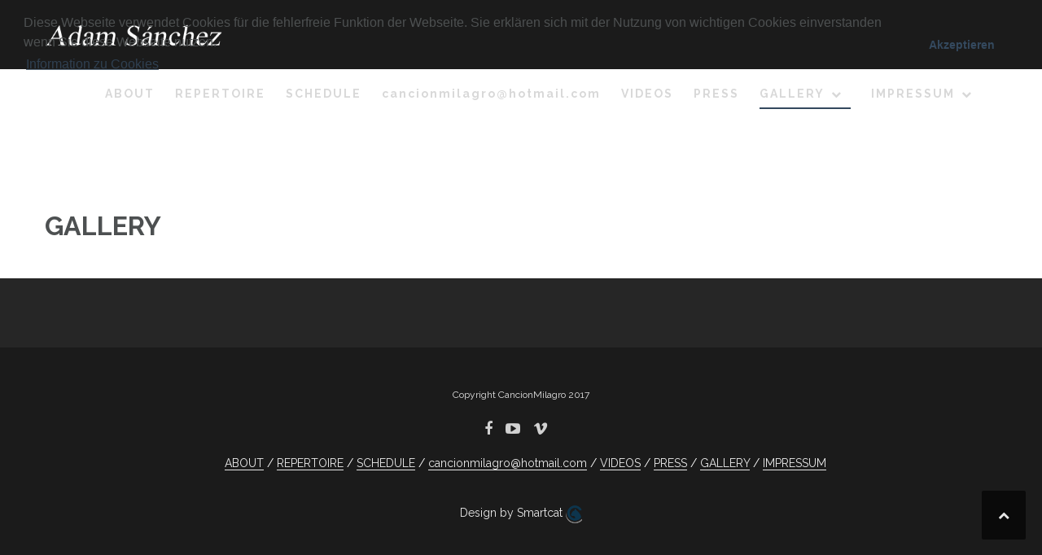

--- FILE ---
content_type: text/html; charset=UTF-8
request_url: http://adamsanchez.de/photo-gallery
body_size: 10545
content:
<!DOCTYPE html>
<html lang="de">
    <head>
        <meta charset="UTF-8">
        <meta name="viewport" content="width=device-width, initial-scale=1">
        <link rel="profile" href="http://gmpg.org/xfn/11">
        <link rel="pingback" href="http://adamsanchez.de/xmlrpc.php">

        <title>GALLERY</title>
          <script>
            (function(d){
              var js, id = 'powr-js', ref = d.getElementsByTagName('script')[0];
              if (d.getElementById(id)) {return;}
              js = d.createElement('script'); js.id = id; js.async = true;
              js.src = '//www.powr.io/powr.js';
              js.setAttribute('powr-token','KgCfJMFGrH1487325799');
              js.setAttribute('external-type','wordpress');
              ref.parentNode.insertBefore(js, ref);
            }(document));
          </script>
          <link rel='dns-prefetch' href='//s0.wp.com' />
<link rel='dns-prefetch' href='//secure.gravatar.com' />
<link rel='dns-prefetch' href='//fonts.googleapis.com' />
<link rel='dns-prefetch' href='//maxcdn.bootstrapcdn.com' />
<link rel='dns-prefetch' href='//netdna.bootstrapcdn.com' />
<link rel='dns-prefetch' href='//s.w.org' />
<link rel="alternate" type="application/rss+xml" title=" &raquo; Feed" href="http://adamsanchez.de/feed" />
<link rel="alternate" type="application/rss+xml" title=" &raquo; Kommentar-Feed" href="http://adamsanchez.de/comments/feed" />
		<script type="text/javascript">
			window._wpemojiSettings = {"baseUrl":"https:\/\/s.w.org\/images\/core\/emoji\/11\/72x72\/","ext":".png","svgUrl":"https:\/\/s.w.org\/images\/core\/emoji\/11\/svg\/","svgExt":".svg","source":{"concatemoji":"http:\/\/adamsanchez.de\/wp-includes\/js\/wp-emoji-release.min.js?ver=4.9.28"}};
			!function(e,a,t){var n,r,o,i=a.createElement("canvas"),p=i.getContext&&i.getContext("2d");function s(e,t){var a=String.fromCharCode;p.clearRect(0,0,i.width,i.height),p.fillText(a.apply(this,e),0,0);e=i.toDataURL();return p.clearRect(0,0,i.width,i.height),p.fillText(a.apply(this,t),0,0),e===i.toDataURL()}function c(e){var t=a.createElement("script");t.src=e,t.defer=t.type="text/javascript",a.getElementsByTagName("head")[0].appendChild(t)}for(o=Array("flag","emoji"),t.supports={everything:!0,everythingExceptFlag:!0},r=0;r<o.length;r++)t.supports[o[r]]=function(e){if(!p||!p.fillText)return!1;switch(p.textBaseline="top",p.font="600 32px Arial",e){case"flag":return s([55356,56826,55356,56819],[55356,56826,8203,55356,56819])?!1:!s([55356,57332,56128,56423,56128,56418,56128,56421,56128,56430,56128,56423,56128,56447],[55356,57332,8203,56128,56423,8203,56128,56418,8203,56128,56421,8203,56128,56430,8203,56128,56423,8203,56128,56447]);case"emoji":return!s([55358,56760,9792,65039],[55358,56760,8203,9792,65039])}return!1}(o[r]),t.supports.everything=t.supports.everything&&t.supports[o[r]],"flag"!==o[r]&&(t.supports.everythingExceptFlag=t.supports.everythingExceptFlag&&t.supports[o[r]]);t.supports.everythingExceptFlag=t.supports.everythingExceptFlag&&!t.supports.flag,t.DOMReady=!1,t.readyCallback=function(){t.DOMReady=!0},t.supports.everything||(n=function(){t.readyCallback()},a.addEventListener?(a.addEventListener("DOMContentLoaded",n,!1),e.addEventListener("load",n,!1)):(e.attachEvent("onload",n),a.attachEvent("onreadystatechange",function(){"complete"===a.readyState&&t.readyCallback()})),(n=t.source||{}).concatemoji?c(n.concatemoji):n.wpemoji&&n.twemoji&&(c(n.twemoji),c(n.wpemoji)))}(window,document,window._wpemojiSettings);
		</script>
		<style type="text/css">
img.wp-smiley,
img.emoji {
	display: inline !important;
	border: none !important;
	box-shadow: none !important;
	height: 1em !important;
	width: 1em !important;
	margin: 0 .07em !important;
	vertical-align: -0.1em !important;
	background: none !important;
	padding: 0 !important;
}
</style>
<link rel='stylesheet' id='caropro-fontawesome-css-css'  href='http://adamsanchez.de/wp-content/plugins/carousel/assets/css/font-awesome.min.css?ver=4.9.28' type='text/css' media='all' />
<link rel='stylesheet' id='caropro-owl-min-css-css'  href='http://adamsanchez.de/wp-content/plugins/carousel/assets/css/owl.carousel.min.css?ver=4.9.28' type='text/css' media='all' />
<link rel='stylesheet' id='caropro-owl-theme-css-css'  href='http://adamsanchez.de/wp-content/plugins/carousel/assets/css/owl.theme.default.css?ver=4.9.28' type='text/css' media='all' />
<link rel='stylesheet' id='caropro-animate-css-css'  href='http://adamsanchez.de/wp-content/plugins/carousel/assets/css/animate.css?ver=4.9.28' type='text/css' media='all' />
<link rel='stylesheet' id='caropro-style-css-css'  href='http://adamsanchez.de/wp-content/plugins/carousel/assets/css/style.css?ver=4.9.28' type='text/css' media='all' />
<link rel='stylesheet' id='jquery.bxslider-css'  href='//adamsanchez.de/wp-content/plugins/testimonials-widget/includes/libraries/bxslider-4/dist/jquery.bxslider.css?ver=4.9.28' type='text/css' media='all' />
<link rel='stylesheet' id='Axl_Testimonials_Widget-css'  href='//adamsanchez.de/wp-content/plugins/testimonials-widget/assets/css/testimonials-widget.css?ver=4.9.28' type='text/css' media='all' />
<link rel='stylesheet' id='example-google-fonts1-css'  href='https://fonts.googleapis.com/css?family=Open+Sans%3A300italic%2C400italic%2C700italic%2C400%2C700%2C300&#038;ver=4.9.28' type='text/css' media='all' />
<link rel='stylesheet' id='example-google-fonts2-css'  href='https://fonts.googleapis.com/css?family=Tangerine&#038;ver=4.9.28' type='text/css' media='all' />
<link rel='stylesheet' id='contact-form-7-css'  href='http://adamsanchez.de/wp-content/plugins/contact-form-7/includes/css/styles.css?ver=5.0.3' type='text/css' media='all' />
<link rel='stylesheet' id='cff-css'  href='http://adamsanchez.de/wp-content/plugins/custom-facebook-feed/css/cff-style.css?ver=2.7' type='text/css' media='all' />
<link rel='stylesheet' id='sb-font-awesome-css'  href='https://maxcdn.bootstrapcdn.com/font-awesome/4.7.0/css/font-awesome.min.css?ver=4.9.28' type='text/css' media='all' />
<link rel='stylesheet' id='finalTilesGallery_stylesheet-css'  href='http://adamsanchez.de/wp-content/plugins/final-tiles-grid-gallery-lite/scripts/ftg.css?ver=3.3.43' type='text/css' media='all' />
<link rel='stylesheet' id='fontawesome_stylesheet-css'  href='//netdna.bootstrapcdn.com/font-awesome/4.1.0/css/font-awesome.css?ver=4.9.28' type='text/css' media='all' />
<link rel='stylesheet' id='Total_Soft_Portfolio-css'  href='http://adamsanchez.de/wp-content/plugins/gallery-portfolio/CSS/Total-Soft-Portfolio-Widget.css?ver=4.9.28' type='text/css' media='all' />
<link rel='stylesheet' id='Total_Soft_Portfolio2-css'  href='http://adamsanchez.de/wp-content/plugins/gallery-portfolio/CSS/Filt_popup.min.css?ver=4.9.28' type='text/css' media='all' />
<link rel='stylesheet' id='fontawesome-css-css'  href='http://adamsanchez.de/wp-content/plugins/gallery-portfolio/CSS/totalsoft.css?ver=4.9.28' type='text/css' media='all' />
<link rel='stylesheet' id='mystyle-5-css'  href='http://adamsanchez.de/wp-content/plugins/gallery-pro/css/display_frant_css.css?ver=4.9.28' type='text/css' media='all' />
<link rel='stylesheet' id='mystyle-6-css'  href='http://adamsanchez.de/wp-content/plugins/gallery-pro/css/bootstrap.css?ver=4.9.28' type='text/css' media='all' />
<link rel='stylesheet' id='mystyle-8-css'  href='http://adamsanchez.de/wp-content/plugins/gallery-pro/js/grid-folio/jquery.wm-gridfolio-1.0.min.css?ver=4.9.28' type='text/css' media='all' />
<link rel='stylesheet' id='wl-lksg-swipe-css-css'  href='http://adamsanchez.de/wp-content/plugins/gallery-pro/lightbox/swipebox/css/swipebox.css?ver=4.9.28' type='text/css' media='all' />
<link rel='stylesheet' id='modal-portfolio-css'  href='http://adamsanchez.de/wp-content/plugins/modal-portfolio/css/portfolio.css?ver=4.9.28' type='text/css' media='all' />
<link rel='stylesheet' id='font-awesome-css'  href='//maxcdn.bootstrapcdn.com/font-awesome/4.6.3/css/font-awesome.min.css?ver=4.6.3' type='text/css' media='all' />
<link rel='stylesheet' id='myscw_social_css-css'  href='http://adamsanchez.de/wp-content/plugins/my-social-widget/css/my-social.css?ver=4.9.28' type='text/css' media='all' />
<link rel='stylesheet' id='quotes-llama-css-style-css'  href='http://adamsanchez.de/wp-content/plugins/quotes-llama/css/quotes-llama.css?ver=4.9.28' type='text/css' media='all' />
<link rel='stylesheet' id='dashicons-css'  href='http://adamsanchez.de/wp-includes/css/dashicons.min.css?ver=4.9.28' type='text/css' media='all' />
<link rel='stylesheet' id='dashicons-style-css'  href='http://adamsanchez.de/wp-content/themes/Athena-Pro-1.0.6/style.css?ver=1.0' type='text/css' media='all' />
<link rel='stylesheet' id='wphimgs_slidercss-css'  href='http://adamsanchez.de/wp-content/plugins/sp-header-image-slider/css/jquery.bxslider.css?ver=1.3' type='text/css' media='all' />
<link rel='stylesheet' id='athena-style-css'  href='http://adamsanchez.de/wp-content/themes/Athena-Pro-1.0.6/style.css?ver=4.9.28' type='text/css' media='all' />
<link rel='stylesheet' id='athena-font-general-css'  href='//fonts.googleapis.com/css?family=Raleway%3A400%2C300%2C500%2C700&#038;ver=20130115' type='text/css' media='all' />
<link rel='stylesheet' id='athena-theme-general-css'  href='//fonts.googleapis.com/css?family=Raleway%3A400%2C300%2C500%2C700&#038;ver=20130115' type='text/css' media='all' />
<link rel='stylesheet' id='athena-bootstrap-css'  href='http://adamsanchez.de/wp-content/themes/Athena-Pro-1.0.6/inc/css/bootstrap.css?ver=1.0.6' type='text/css' media='all' />
<link rel='stylesheet' id='athena-bootstrap-theme-css'  href='http://adamsanchez.de/wp-content/themes/Athena-Pro-1.0.6/inc/css/bootstrap-theme.min.css?ver=1.0.6' type='text/css' media='all' />
<link rel='stylesheet' id='athena-fontawesome-css'  href='http://adamsanchez.de/wp-content/themes/Athena-Pro-1.0.6/inc/css/font-awesome.css?ver=1.0.6' type='text/css' media='all' />
<link rel='stylesheet' id='athena-main-style-css'  href='http://adamsanchez.de/wp-content/themes/Athena-Pro-1.0.6/inc/css/style.css?ver=1.0.6' type='text/css' media='all' />
<link rel='stylesheet' id='athena-camera-style-css'  href='http://adamsanchez.de/wp-content/themes/Athena-Pro-1.0.6/inc/css/camera.css?ver=1.0.6' type='text/css' media='all' />
<link rel='stylesheet' id='athena-animations-css'  href='http://adamsanchez.de/wp-content/themes/Athena-Pro-1.0.6/inc/css/animate.css?ver=1.0.6' type='text/css' media='all' />
<link rel='stylesheet' id='athena-carousel-css'  href='http://adamsanchez.de/wp-content/themes/Athena-Pro-1.0.6/inc/css/owl.carousel.css?ver=1.0.6' type='text/css' media='all' />
<link rel='stylesheet' id='athena-slicknav-css'  href='http://adamsanchez.de/wp-content/themes/Athena-Pro-1.0.6/inc/css/slicknav.min.css?ver=1.0.6' type='text/css' media='all' />
<link rel='stylesheet' id='athena-unite-css'  href='http://adamsanchez.de/wp-content/themes/Athena-Pro-1.0.6/inc/css/unite-gallery.css?ver=1.0.6' type='text/css' media='all' />
<link rel='stylesheet' id='athena-template-css'  href='http://adamsanchez.de/wp-content/themes/Athena-Pro-1.0.6/inc/css/temps/darkblue.css?ver=1.0.6' type='text/css' media='all' />
<link rel='stylesheet' id='__EPYT__style-css'  href='http://adamsanchez.de/wp-content/plugins/youtube-embed-plus/styles/ytprefs.min.css?ver=12.0' type='text/css' media='all' />
<style id='__EPYT__style-inline-css' type='text/css'>

                .epyt-gallery-thumb {
                        width: 33.333%;
                }
                
</style>
<link rel='stylesheet' id='otw-shortcode-css'  href='http://adamsanchez.de/wp-content/plugins/quotes-shortcode-and-widget/include/otw_components/otw_shortcode/css/otw_shortcode.css?ver=4.9.28' type='text/css' media='all' />
<link rel='stylesheet' id='jetpack_css-css'  href='http://adamsanchez.de/wp-content/plugins/jetpack/css/jetpack.css?ver=7.1.5' type='text/css' media='all' />
<script type='text/javascript' src='http://adamsanchez.de/wp-includes/js/jquery/jquery.js?ver=1.12.4'></script>
<script type='text/javascript' src='http://adamsanchez.de/wp-includes/js/jquery/jquery-migrate.min.js?ver=1.4.1'></script>
<script type='text/javascript' src='http://adamsanchez.de/wp-content/plugins/carousel/assets/js/owl.carousel.js?ver=4.9.28'></script>
<script type='text/javascript' src='http://adamsanchez.de/wp-content/plugins/carousel/assets/js/jquery.mousewheel.min.js?ver=4.9.28'></script>
<script type='text/javascript' src='http://adamsanchez.de/wp-content/plugins/carousel/assets/js/jscolor.js?ver=4.9.28'></script>
<script type='text/javascript' src='http://adamsanchez.de/wp-includes/js/jquery/ui/core.min.js?ver=1.11.4'></script>
<script type='text/javascript'>
/* <![CDATA[ */
var object = {"ajaxurl":"http:\/\/adamsanchez.de\/wp-admin\/admin-ajax.php"};
/* ]]> */
</script>
<script type='text/javascript' src='http://adamsanchez.de/wp-content/plugins/gallery-portfolio/JS/Total-Soft-Portfolio-Widget.js?ver=4.9.28'></script>
<script type='text/javascript' src='http://adamsanchez.de/wp-content/plugins/gallery-pro/js/grid-folio/jquery.wm-gridfolio-1.0.min.js?ver=4.9.28'></script>
<script type='text/javascript' src='http://adamsanchez.de/wp-content/plugins/gallery-pro/lightbox/swipebox/js/jquery.swipebox.js?ver=4.9.28'></script>
<script type='text/javascript' src='http://adamsanchez.de/wp-content/plugins/sp-header-image-slider/js/jquery.bxslider.min.js?ver=1.3'></script>
<script type='text/javascript' src='http://adamsanchez.de/wp-includes/js/imagesloaded.min.js?ver=3.2.0'></script>
<script type='text/javascript' src='http://adamsanchez.de/wp-includes/js/masonry.min.js?ver=3.3.2'></script>
<script type='text/javascript' src='http://adamsanchez.de/wp-includes/js/jquery/jquery.masonry.min.js?ver=3.1.2b'></script>
<script type='text/javascript' src='http://adamsanchez.de/wp-content/themes/Athena-Pro-1.0.6/inc/js/script.js?ver=1.0.6'></script>
<script type='text/javascript'>
/* <![CDATA[ */
var _EPYT_ = {"ajaxurl":"http:\/\/adamsanchez.de\/wp-admin\/admin-ajax.php","security":"bab632262d","gallery_scrolloffset":"20","eppathtoscripts":"http:\/\/adamsanchez.de\/wp-content\/plugins\/youtube-embed-plus\/scripts\/","epresponsiveselector":"[\"iframe[src*='youtube.com']\",\"iframe[src*='youtube-nocookie.com']\",\"iframe[data-ep-src*='youtube.com']\",\"iframe[data-ep-src*='youtube-nocookie.com']\",\"iframe[data-ep-gallerysrc*='youtube.com']\"]","epdovol":"1","version":"12.0","evselector":"iframe.__youtube_prefs__[src], iframe[src*=\"youtube.com\/embed\/\"], iframe[src*=\"youtube-nocookie.com\/embed\/\"]","ajax_compat":"","ytapi_load":"light","stopMobileBuffer":"1","vi_active":"","vi_js_posttypes":[]};
/* ]]> */
</script>
<script type='text/javascript' src='http://adamsanchez.de/wp-content/plugins/youtube-embed-plus/scripts/ytprefs.min.js?ver=12.0'></script>
<link rel='https://api.w.org/' href='http://adamsanchez.de/wp-json/' />
<link rel="EditURI" type="application/rsd+xml" title="RSD" href="http://adamsanchez.de/xmlrpc.php?rsd" />
<link rel="wlwmanifest" type="application/wlwmanifest+xml" href="http://adamsanchez.de/wp-includes/wlwmanifest.xml" /> 
<meta name="generator" content="WordPress 4.9.28" />
<link rel="canonical" href="http://adamsanchez.de/photo-gallery" />
<link rel='shortlink' href='https://wp.me/P8x10P-ff' />
<link rel="alternate" type="application/json+oembed" href="http://adamsanchez.de/wp-json/oembed/1.0/embed?url=http%3A%2F%2Fadamsanchez.de%2Fphoto-gallery" />
<link rel="alternate" type="text/xml+oembed" href="http://adamsanchez.de/wp-json/oembed/1.0/embed?url=http%3A%2F%2Fadamsanchez.de%2Fphoto-gallery&#038;format=xml" />
<!-- <meta name="NextGEN" version="3.0.1" /> -->

<link rel='dns-prefetch' href='//v0.wordpress.com'/>
<link rel='dns-prefetch' href='//i0.wp.com'/>
<link rel='dns-prefetch' href='//i1.wp.com'/>
<link rel='dns-prefetch' href='//i2.wp.com'/>
<style type='text/css'>img#wpstats{display:none}</style>
    <script>
        
        jQuery(document).ready(function ($) {

            function get_height() {

                if ( jQuery( window ).width() < 601 ) {
                    
                                                    
                        return jQuery(window).height();
                        
                                            
                } else {
                    
                                                    
                        return jQuery(window).height();
                        
                                             
                }

            }

            if( jQuery('#athena-slider').html() ) {
                athena_slider();
            }
            
            // Jumbotron
            var height = get_height();
            $('.athena-parallax').height( height );


            function athena_slider() {

                var height = get_height();

                jQuery('#athena-slider').camera({
                    height: height + 'px',
                    loader: "none",
                    overlay: false,
                    fx: "simpleFade",
                    time: "6000",
                    pagination: false,
                    thumbnails: false,
                    transPeriod: 1000,
                    overlayer: false,
                    playPause: false,
                    hover: false,
                    navigation : true
                });
            }
            
            // Gallery
            if( $(".athena-gallery") ) {
                $(".athena-gallery").unitegallery({
                    tiles_col_width: 390,
                    theme_appearance_order: 'normal',
                });
                $('[data-parallax="scroll"]').parallax();
            }
            
        });

    </script>
    
    

        <script type="text/javascript">
    jQuery(document).ready( function($) {
        $('.athena-blog-content').imagesLoaded(function () {
            $('.athena-blog-content').masonry({
                itemSelector: '.athena-blog-post',
                gutter: 0,
                transitionDuration: 0,
            }).masonry('reloadItems');
        });
    });
    </script>
        <style type="text/css">


        body{
            font-size: 14px;
            font-family: Raleway, sans-serif;

        }
        h1,h2,h3,h4,h5,h6,.slide2-header,.slide1-header,.athena-title, .widget-title,.entry-title, .product_title{
            font-family: Raleway, sans-serif;
        }

        ul.athena-nav > li.menu-item a{
            font-size: 14px;
        }
        
        ul.athena-nav a{
            color: #d8d8d8        }
        
        .site-title{
            font-size: 28px;
        }
        
        #athena-jumbotron h2.header-text{
            color: #ffffff        }
        
        
                
        
    </style>
    
    
<!-- Jetpack Open Graph Tags -->
<meta property="og:type" content="article" />
<meta property="og:title" content="GALLERY" />
<meta property="og:url" content="http://adamsanchez.de/photo-gallery" />
<meta property="og:description" content="Besuche den Beitrag für mehr Info." />
<meta property="article:published_time" content="2018-02-15T09:10:01+00:00" />
<meta property="article:modified_time" content="2018-07-22T14:03:17+00:00" />
<meta property="og:image" content="https://i0.wp.com/adamsanchez.de/wp-content/uploads/2017/03/cropped-IKON-1.png?fit=512%2C512" />
<meta property="og:image:width" content="512" />
<meta property="og:image:height" content="512" />
<meta property="og:locale" content="de_DE" />
<meta name="twitter:text:title" content="GALLERY" />
<meta name="twitter:image" content="https://i0.wp.com/adamsanchez.de/wp-content/uploads/2017/03/cropped-IKON-1.png?fit=240%2C240" />
<meta name="twitter:card" content="summary" />
<meta name="twitter:description" content="Besuche den Beitrag für mehr Info." />

<!-- End Jetpack Open Graph Tags -->
<link rel="icon" href="https://i0.wp.com/adamsanchez.de/wp-content/uploads/2017/03/cropped-IKON-1.png?fit=32%2C32" sizes="32x32" />
<link rel="icon" href="https://i0.wp.com/adamsanchez.de/wp-content/uploads/2017/03/cropped-IKON-1.png?fit=192%2C192" sizes="192x192" />
<link rel="apple-touch-icon-precomposed" href="https://i0.wp.com/adamsanchez.de/wp-content/uploads/2017/03/cropped-IKON-1.png?fit=180%2C180" />
<meta name="msapplication-TileImage" content="https://i0.wp.com/adamsanchez.de/wp-content/uploads/2017/03/cropped-IKON-1.png?fit=270%2C270" />
    <link rel='stylesheet' id='glg-photobox-style-css'  href='http://adamsanchez.de/wp-content/plugins/gallery-lightbox-slider/css/photobox/photobox.css?ver=1.0.0.29' type='text/css' media='' />
<link rel='stylesheet' id='cookieconsent.min-css'  href='http://adamsanchez.de/wp-content/plugins/dsgvo-de/css/cookieconsent.min.css?ver=4.9.28' type='text/css' media='all' />
</head>

    <body class="page-template-default page page-id-945">
        
        <div id="athena-search" class="noshow">
            
            
            <span class="fa fa-close"></span>
            
            <div class="row animated slideInDown">
                
                <span class="fa fa-search"></span>
                
                <form role="search" method="get" class="search-form" action="http://adamsanchez.de/">
				<label>
					<span class="screen-reader-text">Suche nach:</span>
					<input type="search" class="search-field" placeholder="Suchen …" value="" name="s" />
				</label>
				<input type="submit" class="search-submit" value="Suchen" />
			</form>            
            </div>
            
        </div>
        
        <div id="athena-contact" class="noshow">
            
            <span class="fa fa-close"></span>
            
            <div class="row animated slideInDown">
                
                
    <form action="http://adamsanchez.de/wp-admin/admin-ajax.php" id="athena-contact-form">

        <div class="group">
            <label>From</label>
            <input type="text" name="name" class="control name"/>
        </div>

        <div class="group">
            <label>Email Address</label>
            <input type="text" name="email" class="control email"/>
        </div>

        <div class="group">
            <label>Message</label>
            <textarea name="message" class="control message"></textarea>
        </div>

        <input type="submit" class="athena-button" value="Submit"/>

        <div class="mail-sent"><span class="fa fa-check-circle"></span> Email sent!</div>
        <div class="mail-not-sent"><span class="fa fa-exclamation-circle"></span> There has been an error, please check the information you entered and try again.</div>

    </form>


       
                
            </div>
            
        </div>
        
        <div id="page" class="hfeed site">

            <a class="skip-link screen-reader-text" href="#content">Skip to content</a>

            <header id="masthead" class="site-header" role="banner">

                <div id="athena-header" class="">

                    <div class="header-inner">

                        <div class="row">

                            <div class="athena-branding">

                                <div class="site-branding">
                                    
                                    <div id="athena-logo" class="show">
                                        <a href="http://adamsanchez.de/" rel="home">
                                            <img src="http://adamsanchez.de/wp-content/uploads/2017/06/kursiv_Logo-Homepage_final.png" title="" />
                                        </a>
                                    </div>
                                        <h1 class="site-title hidden">
                                            <a href="http://adamsanchez.de/" rel="home"></a>
                                        </h1>

                                        <p class="site-description hidden">
                                                                                    </p>
                                        
                                                                        
                                </div><!-- .site-branding -->

                            </div>

                            <div class="athena-header-menu">

                                                                
                                
                                <nav id="site-navigation" class="main-navigation" role="navigation">
                                    
                                    <div class="menu-menu-container"><ul id="primary-menu" class="athena-nav"><li id="menu-item-39" class="menu-item menu-item-type-post_type menu-item-object-page menu-item-39"><a href="http://adamsanchez.de/sample-page">ABOUT</a></li>
<li id="menu-item-686" class="menu-item menu-item-type-post_type menu-item-object-page menu-item-686"><a href="http://adamsanchez.de/repertoire">REPERTOIRE</a></li>
<li id="menu-item-735" class="menu-item menu-item-type-post_type menu-item-object-page menu-item-735"><a href="http://adamsanchez.de/schedule">SCHEDULE</a></li>
<li id="menu-item-34" class="menu-item menu-item-type-post_type menu-item-object-page menu-item-34"><a href="http://adamsanchez.de/contact">cancionmilagro@hotmail.com</a></li>
<li id="menu-item-855" class="menu-item menu-item-type-post_type menu-item-object-page menu-item-855"><a href="http://adamsanchez.de/videos">VIDEOS</a></li>
<li id="menu-item-920" class="menu-item menu-item-type-post_type menu-item-object-page menu-item-920"><a href="http://adamsanchez.de/pressespiegel">PRESS</a></li>
<li id="menu-item-947" class="menu-item menu-item-type-post_type menu-item-object-page current-menu-item page_item page-item-945 current_page_item menu-item-has-children menu-item-947"><a href="http://adamsanchez.de/photo-gallery">GALLERY</a>
<ul class="sub-menu">
	<li id="menu-item-1032" class="menu-item menu-item-type-post_type menu-item-object-page menu-item-1032"><a href="http://adamsanchez.de/opera">OPERA</a></li>
	<li id="menu-item-1035" class="menu-item menu-item-type-post_type menu-item-object-page menu-item-1035"><a href="http://adamsanchez.de/concerts">CONCERTS</a></li>
</ul>
</li>
<li id="menu-item-1025" class="menu-item menu-item-type-post_type menu-item-object-page menu-item-has-children menu-item-1025"><a href="http://adamsanchez.de/impressum">IMPRESSUM</a>
<ul class="sub-menu">
	<li id="menu-item-1027" class="menu-item menu-item-type-post_type menu-item-object-page menu-item-1027"><a target="_blank" href="http://adamsanchez.de/datenschutzverordnung-dsgvo">Datenschutzverordnung (DSGVO)</a></li>
</ul>
</li>
</ul></div>

                                </nav><!-- #site-navigation -->

                                
                            </div>

                        </div>
                    </div>
                </div>

            </header><!-- #masthead -->

            <div id="content" class="site-content">

<div id="primary" class="content-area">
    <main id="main" class="site-main athena-page" role="main">

        
            
            <div class="row">

                <div class="col-sm-12">

                    <article id="post-945" class="post-945 page type-page status-publish hentry">



                        <div class="entry-content">

                            
                                <header class="entry-header">
                                    <h1 class="entry-title">GALLERY</h1>                                </header><!-- .entry-header -->

                            

                            

                                                    </div><!-- .entry-content -->

                        <footer class="entry-footer">
                                                    </footer><!-- .entry-footer -->



                    </article><!-- #post-## -->
                    
                                        
                </div>


            </div>

            

        
    </main><!-- #main -->




</div><!-- #primary -->



</div><!-- #content -->

<footer id="colophon" class="site-footer" role="contentinfo">
    
    
    <div class="athena-footer" class="parallax-window" data-parallax="scroll" data-image-src="">
        <div>

            <div class="row">
                            </div>

            <div class="row">
                            </div>



        </div>


    </div>

    <div class="clear"></div>

    <div class="site-info">

        <div class="row">

            <div class="athena-copyright">
                Copyright CancionMilagro 2017            </div>

            <div id="authica-social">

                                <a href="https://www.facebook.com/AdamSanchezM/" target="_BLANK" class="athena-facebook">
                    <span class="fa fa-facebook"></span>
                </a>
                

                
                
                

                
                                
                                
                                <a href="https://www.youtube.com/watch?v=CIG7YGdTvnk" target="_BLANK" class="athena-youtube">
                    <span class="fa fa-youtube-play"></span>
                </a>
                                
                                <a href="https://vimeo.com/channels/adamsanchez" target="_BLANK" class="athena-vimeo">
                    <span class="fa fa-vimeo"></span>
                </a>
                                
                
            </div>

            <div class="menu-menu-container"><ul id="footer-menu" class="athena-footer-nav"><li class="menu-item menu-item-type-post_type menu-item-object-page menu-item-39"><a href="http://adamsanchez.de/sample-page">ABOUT</a></li>
<li class="menu-item menu-item-type-post_type menu-item-object-page menu-item-686"><a href="http://adamsanchez.de/repertoire">REPERTOIRE</a></li>
<li class="menu-item menu-item-type-post_type menu-item-object-page menu-item-735"><a href="http://adamsanchez.de/schedule">SCHEDULE</a></li>
<li class="menu-item menu-item-type-post_type menu-item-object-page menu-item-34"><a href="http://adamsanchez.de/contact">cancionmilagro@hotmail.com</a></li>
<li class="menu-item menu-item-type-post_type menu-item-object-page menu-item-855"><a href="http://adamsanchez.de/videos">VIDEOS</a></li>
<li class="menu-item menu-item-type-post_type menu-item-object-page menu-item-920"><a href="http://adamsanchez.de/pressespiegel">PRESS</a></li>
<li class="menu-item menu-item-type-post_type menu-item-object-page current-menu-item page_item page-item-945 current_page_item menu-item-has-children menu-item-947"><a href="http://adamsanchez.de/photo-gallery">GALLERY</a>
<ul class="sub-menu">
	<li class="menu-item menu-item-type-post_type menu-item-object-page menu-item-1032"><a href="http://adamsanchez.de/opera">OPERA</a></li>
	<li class="menu-item menu-item-type-post_type menu-item-object-page menu-item-1035"><a href="http://adamsanchez.de/concerts">CONCERTS</a></li>
</ul>
</li>
<li class="menu-item menu-item-type-post_type menu-item-object-page menu-item-has-children menu-item-1025"><a href="http://adamsanchez.de/impressum">IMPRESSUM</a>
<ul class="sub-menu">
	<li class="menu-item menu-item-type-post_type menu-item-object-page menu-item-1027"><a target="_blank" href="http://adamsanchez.de/datenschutzverordnung-dsgvo">Datenschutzverordnung (DSGVO)</a></li>
</ul>
</li>
</ul></div>            <br>

                        <a href="https://smartcatdesign.net" rel="designer" style="display: block !important" class="rel">
                Design by Smartcat                <img src="http://adamsanchez.de/wp-content/themes/Athena-Pro-1.0.6/inc/images/cat_logo_mini.png"/>
            </a>
            
        </div>

        <div class="scroll-top alignright">
            <span class="fa fa-chevron-up"></span>
        </div>



    </div><!-- .site-info -->


    
</footer><!-- #colophon -->
</div><!-- #page -->
<!-- ngg_resource_manager_marker --><script type='text/javascript'>
/* <![CDATA[ */
var carpros_pro_ajax = {"carpros_pro_ajaxurl":"http:\/\/adamsanchez.de\/wp-admin\/admin-ajax.php"};
/* ]]> */
</script>
<script type='text/javascript' src='http://adamsanchez.de/wp-content/plugins/carousel/assets/js/app_script.js?ver=1.0.0'></script>
<script type='text/javascript' src='http://adamsanchez.de/wp-content/plugins/jetpack/_inc/build/photon/photon.min.js?ver=20130122'></script>
<script type='text/javascript'>
/* <![CDATA[ */
var wpcf7 = {"apiSettings":{"root":"http:\/\/adamsanchez.de\/wp-json\/contact-form-7\/v1","namespace":"contact-form-7\/v1"},"recaptcha":{"messages":{"empty":"Bitte best\u00e4tige, dass du keine Maschine bist."}}};
/* ]]> */
</script>
<script type='text/javascript' src='http://adamsanchez.de/wp-content/plugins/contact-form-7/includes/js/scripts.js?ver=5.0.3'></script>
<script type='text/javascript' src='http://adamsanchez.de/wp-content/plugins/custom-facebook-feed/js/cff-scripts.js?ver=2.7'></script>
<script type='text/javascript' src='http://adamsanchez.de/wp-content/plugins/final-tiles-grid-gallery-lite/scripts/jquery.finalTilesGallery.js?ver=3.3.43'></script>
<script type='text/javascript' src='https://s0.wp.com/wp-content/js/devicepx-jetpack.js?ver=202604'></script>
<script type='text/javascript' src='http://adamsanchez.de/wp-content/plugins/modal-portfolio/js/isotope.min.js?ver=3.0.4'></script>
<script type='text/javascript' src='http://adamsanchez.de/wp-content/plugins/modal-portfolio/js/imagesloaded.min.js?ver=4.1.2'></script>
<script type='text/javascript' src='http://adamsanchez.de/wp-content/plugins/modal-portfolio/js/jquery.simplemodal.1.4.4.min.js?ver=1.4.4'></script>
<script type='text/javascript' src='http://adamsanchez.de/wp-includes/js/jquery/ui/effect.min.js?ver=1.11.4'></script>
<script type='text/javascript'>
/* <![CDATA[ */
var parametres = {"modalOpacity":"70","overlayCloseClick":"1","colorOverlay":"#666666","overlayDuration":"200","hideShowDuration":"400","openEffect":"fadeIn","thumbnailsEffect":"1","openUpEffect":"easeOutQuad","openDownEffect":"easeInQuad","openUpDuration":"600","openDownDuration":"300","activeDynamicCSS":"0","positionEffect":"bottom","heightEffect":"45"};
/* ]]> */
</script>
<script type='text/javascript' src='http://adamsanchez.de/wp-content/plugins/modal-portfolio/js/portfolio.min.js?ver=1.0'></script>
<script type='text/javascript'>
/* <![CDATA[ */
var quotesllamaOption = {"ajaxurl":"http:\/\/adamsanchez.de\/wp-admin\/admin-ajax.php","BackgroundColor":"#444","ForegroundColor":"silver","GalleryInterval":"12","GalleryMinimum":"10","GalleryShowTimer":"1","Sidebarpos":"left","Limit":"0","Ellipses":"...","SourceNewLine":"br","MoreText":"\u00bb","ShowIcons":"1","LessText":"\u00ab"};
/* ]]> */
</script>
<script type='text/javascript' src='http://adamsanchez.de/wp-content/plugins/quotes-llama/quotes-llama.js?ver=0.7'></script>
<script type='text/javascript' src='https://secure.gravatar.com/js/gprofiles.js?ver=2026Janaa'></script>
<script type='text/javascript'>
/* <![CDATA[ */
var WPGroHo = {"my_hash":""};
/* ]]> */
</script>
<script type='text/javascript' src='http://adamsanchez.de/wp-content/plugins/jetpack/modules/wpgroho.js?ver=4.9.28'></script>
<script type='text/javascript' src='http://adamsanchez.de/wp-content/themes/Athena-Pro-1.0.6/js/navigation.js?ver=20120206'></script>
<script type='text/javascript' src='http://adamsanchez.de/wp-content/themes/Athena-Pro-1.0.6/js/skip-link-focus-fix.js?ver=20130115'></script>
<script type='text/javascript' src='http://adamsanchez.de/wp-content/themes/Athena-Pro-1.0.6/inc/js/unite.min.js?ver=1.0.6'></script>
<script type='text/javascript' src='http://adamsanchez.de/wp-content/themes/Athena-Pro-1.0.6/inc/js/bootstrap.min.js?ver=1.0.6'></script>
<script type='text/javascript' src='http://adamsanchez.de/wp-content/themes/Athena-Pro-1.0.6/inc/js/sticky.min.js?ver=1.0.6'></script>
<script type='text/javascript' src='http://adamsanchez.de/wp-content/themes/Athena-Pro-1.0.6/inc/js/easing.js?ver=1.0.6'></script>
<script type='text/javascript' src='http://adamsanchez.de/wp-content/themes/Athena-Pro-1.0.6/inc/js/camera.js?ver=1.0.6'></script>
<script type='text/javascript' src='http://adamsanchez.de/wp-content/themes/Athena-Pro-1.0.6/inc/js/parallax.min.js?ver=1.0.6'></script>
<script type='text/javascript' src='http://adamsanchez.de/wp-content/themes/Athena-Pro-1.0.6/inc/js/owl.carousel.min.js?ver=1.0.6'></script>
<script type='text/javascript' src='http://adamsanchez.de/wp-content/themes/Athena-Pro-1.0.6/inc/js/slicknav.min.js?ver=1.0.6'></script>
<script type='text/javascript' src='http://adamsanchez.de/wp-content/themes/Athena-Pro-1.0.6/inc/js/wow.js?ver=1.0.6'></script>
<script type='text/javascript' src='http://adamsanchez.de/wp-content/plugins/youtube-embed-plus/scripts/fitvids.min.js?ver=12.0'></script>
<script type='text/javascript' src='http://adamsanchez.de/wp-includes/js/wp-embed.min.js?ver=4.9.28'></script>
<script type='text/javascript' src='http://adamsanchez.de/wp-content/plugins/gallery-lightbox-slider/js/jquery/photobox/jquery.photobox.js?ver=1.0.0.29'></script>
<script type='text/javascript' src='http://adamsanchez.de/wp-content/plugins/dsgvo-de/js/cookieconsent.min.js?ver=4.9.28'></script>
<!-- Custom Facebook Feed JS -->
<script type="text/javascript">
var cfflinkhashtags = "true";
</script>
	<script>
	window.addEventListener("load", function(){
	    window.cookieconsent.initialise({
		"palette": {
        	    "popup": {
            		"background": "weiß",
            		"text": "weiß"
    		    },
                    "button": {
                	"background": "weiß",
                        "text": "weiß"
		    }
		},
		"position": "top",		"content": {
		    "message": "Diese Webseite verwendet Cookies für die fehlerfreie Funktion der Webseite. Sie erklären sich mit der Nutzung von wichtigen Cookies einverstanden wenn Sie diese Webseite nutzen.<br>",
		    "dismiss": "Akzeptieren",
		    "link": "Information zu Cookies",
		    "href": "http://adamsanchez.de/datenschutzverordnung-dsgvo"
		}
	    })
	});
	</script>
		    <script>
	    function bc_dsgvo_waitForNinjaFormToDisplay() {
    		if(document.querySelector(".nf-form-content .submit-container")!=null) {
		    <!-- Ninja Forms -->
		    jQuery('<nf-field><div id="nf-field-99-container" class="nf-field-container checkbox-container label-above "><div class="nf-before-field"><nf-section></nf-section></div><div class="nf-field"><div id="nf-field-99-wrap" class="field-wrap checkbox-wrap" data-field-id="99"><div class="nf-field-label"><label for="nf-field-99" id="nf-label-field-99" class=""><a href="http://adamsanchez.de/datenschutzverordnung-dsgvo" target="_blank">Datenschutzerklärung anzeigen</a></label></div><div class="nf-field-element"><input type="checkbox" id="nf-field-99" name="nf-field-99" aria-invalid="false" aria-describedby="nf-error-99" class="ninja-forms-field nf-element" aria-labelledby="nf-label-field-99" required> Ich habe die Datenschutzerklärung gelesen und akzeptiert</div></div></div><div class="nf-after-field"><nf-section><div class="nf-input-limit"></div><div id="nf-error-99" class="nf-error-wrap nf-error" role="alert"></div></nf-section></div></div></nf-field>')
			.prependTo(selector);
		
		    var myCustomFieldController = Marionette.Object.extend({
			initialize: function() {
			    var submitChannel = Backbone.Radio.channel( 'submit' );
			    this.listenTo( submitChannel, 'validate:field', this.validate );
			},
			validate: function( model ) {
			    var modelID       = model.get( 'id' );
			    var errorID       = 'custom-field-error';
			    var errorMessage  = 'Sie müssen die Datenschutzerklärung akzeptieren';
			    var fieldsChannel = Backbone.Radio.channel( 'fields' );
			    if(jQuery('#nf-field-99:checked').length == 0)
			    {
				fieldsChannel.request( 'add:error', modelID, errorID, errorMessage );
			    }
			},
		    });
    		    new myCustomFieldController();
    		    return;
		}
		else
		{
    		    setTimeout(function() {
        		bc_dsgvo_waitForNinjaFormToDisplay();
		    }, 1000);
		}
	    }
	    jQuery( document ).ready(function() {
		bc_dsgvo_waitForNinjaFormToDisplay();
	    });
	    </script>
	    	<div style="display:none">
	</div>

<!--[if lt IE 9]><link rel="stylesheet" href="http://adamsanchez.de/wp-content/plugins/gallery-lightbox-slider '/css/photobox/photobox.ie.css'.'"><![endif]-->

<style type="text/css">

	#pbOverlay { background:rgba(0,0,0,.90)  none repeat scroll 0% 0% !important; }
	.gallery-caption {}
</style>
    
<script type="text/javascript">// <![CDATA[
jQuery(document).ready(function($) {
	
	/* START --- Gallery Lighbox Lite --- */
	
		
	// Replace default title to more fancy :)
	$('.gallery img').each(function(i) {
		
		$alt = $(this).attr('alt');
		
		$(this).attr('alt', $alt.replace(/-|_/g, ' '));
		
		$altnew = $(this).attr('alt').replace(/\b[a-z]/g, function(letter) {
			
			    return letter.toUpperCase();
				
			});
			
		$(this).attr('alt', $altnew );
		
		});
		
				
	// Fire!
	$('.gallery, .ghozylab-gallery').photobox('a:not(".icp_custom_link")',{
						autoplay: true,
						time: 4000,
						thumbs: true,
		}, callback);
	
    function callback(){
		
       console.log('image has been loaded');
	   
    }

});

/* END --- Gallery Lighbox Lite --- */

// ]]></script>

    
    <script type='text/javascript' src='https://stats.wp.com/e-202604.js' async='async' defer='defer'></script>
<script type='text/javascript'>
	_stq = window._stq || [];
	_stq.push([ 'view', {v:'ext',j:'1:7.1.5',blog:'126079407',post:'945',tz:'0',srv:'adamsanchez.de'} ]);
	_stq.push([ 'clickTrackerInit', '126079407', '945' ]);
</script>
</body>
</html>


--- FILE ---
content_type: text/css
request_url: http://adamsanchez.de/wp-content/plugins/quotes-llama/css/quotes-llama.css?ver=4.9.28
body_size: 789
content:
.quotes-llama-auto-quote,
.quotes-llama-widget-quote,
.quotes-llama-gallery-quote {

	position: relative;
	padding: 5px;

}

.quotes-llama-auto-countdown,
.quotes-llama-gallery-countdown {

	float: right;
	top: 3px;
	right: 5px;

}

.quotes-llama-auto-reenable,
.quotes-llama-gallery-reenable {

	cursor: pointer;

}

.quotes-llama-auto-author,
.quotes-llama-widget-author,
.quotes-llama-gallery-author {

	clear: both;
	display: block;
	text-align: right;
	font-style: italic;

}

.quotes-llama-auto-source,
.quotes-llama-widget-source,
.quotes-llama-gallery-source {

	font-size: small;
	font-style: italic;

}

.quotes-llama-auto {

	padding: 5px;
	display: inline-block;

}

.quotes-llama-auto img,
.quotes-llama-widget-random img {

	width: 100px;
	height: 100px;
	margin-right: 10px;
	margin-bottom: 10px;
	-webkit-border-radius: 5px;
	-moz-border-radius: 5px;
	-ms-border-radius: 5px;
	-o-border-radius: 5px;
	border-radius: 5px;
	-webkit-box-shadow: 3px 5px 6px 0px rgba(0,0,0,0.45);
	-moz-box-shadow: 3px 5px 6px 0px rgba(0,0,0,0.45);
	box-shadow: 3px 5px 6px 0px rgba(0,0,0,0.45);

}

/*----------------------------
	quotes llama  - dashicons
------------------------------*/
.quotes-llama-icon-pencil::before{

    content: "\f464";
	font-family: "dashicons";
    margin-right: 3px;
    vertical-align: middle;

}

.quotes-llama-icon-arrow::before {

    content: "\f310";
	font-family: "dashicons";
    margin-right: 3px;
    vertical-align: middle;

}

/*----------------------------------
	quotes llama  - more/less links
------------------------------------*/
a.quotes-llama-widget-morelink,
a.quotes-llama-page-morelink,
a.quotes-llama-widget-static-morelink,
a.quotes-llama-auto-morelink,
a.quotes-llama-gallery-morelink,
a.quotes-llama-auto-refresh-morelink,
a.quotes-llama-widget-next-morelink {

	font-size: 1.1em;
	cursor: pointer;
	text-decoration: none;

}

.quotes-llama-widget-morecontent span,
.quotes-llama-page-morecontent span,
.quotes-llama-widget-static-morecontent span,
.quotes-llama-auto-morecontent span,
.quotes-llama-gallery-morecontent span,
.quotes-llama-auto-refresh-morecontent span,
.quotes-llama-widget-next-morecontent span {

	display: none;

}

/*-------------------------
	quotes llama  - @media
--------------------------*/
@media only screen and (max-width: 480px), only screen and (max-device-width: 480px) {

    .quotes-llama-page-container {

        margin-top: 40px;

    }

    .quotes-llama-page-container img {

        max-width: 50px;
        max-height: 50px;

   }

   .quotes-llama-quote-author-back {

       display: none;

   }

}

--- FILE ---
content_type: text/css
request_url: http://adamsanchez.de/wp-content/themes/Athena-Pro-1.0.6/inc/css/style.css?ver=1.0.6
body_size: 6444
content:
/*
    Created on : 24-Sep-2015, 11:46:32 PM
    Author     : bilal
*/

a,a:visited,a:hover, a:focus,a:visited:hover{
    text-decoration: none;
}

body{
    font-family: 'Raleway', sans-serif;
    font-size: 16px;
    font-weight: 400;
    color: #4D5051;
}

body.admin-bar{
    margin-top: -32px;
}

.text-right{
    text-align: right;
}

.text-left{
    text-align: left;
}

.noshow{
    display: none;
}

.row{
    max-width: 1200px;
    margin: 0 auto;
}

.hidden{
    display: none;
}

.entry-title{

    font-size: 32px;
}

#main.athena-page{
    margin-top: 50px;
    padding-top: 30px;
}

#main.athena-blog{
    margin-top: 85px;
    padding-top: 30px;
}

#main.athena-page .entry-content .entry-title{
    margin-top: 0;
}

#main.athena-page #athena-page-jumbotron{
    margin-top: -85px;
}

ul{
    margin-left: 10px;
    padding-left: 0;
}

/*

ul li{
    list-style: none;
    padding-left: 0;
}*/
.delay1{
    -webkit-animation-delay: 0.1s;
    -moz-animation-delay: 0.1s;
    animation-delay: 0.1s;
}

.delay2{
    -webkit-animation-delay: 0.2s;
    -moz-animation-delay: 0.2s;
    animation-delay: 0.2s;
}

.delay3{
    -webkit-animation-delay: 0.5s;
    -moz-animation-delay: 0.5s;
    animation-delay: 0.5s;
}

.delay-long{
    -webkit-animation-delay: 1s;
    -moz-animation-delay: 1s;
    animation-delay: 1s;
}

.parallax{
    position: relative;
}
/*-- 1. Header --*/

.athena-branding{
    float: left
}
.athena-header-menu{
    float: right;
}

@media (max-width: 991px) {
    .athena-header-menu {
        position: absolute;
        top: 0;
        right: 0;
    }
}

#athena-logo{
    line-height: 85px;
}

#athena-logo img{
    max-height: 75px;
    padding: 10px 0;
}

#athena-header.frontpage.sticky .header-inner #athena-logo{
    line-height: 50px;
}

#athena-header.frontpage.sticky .header-inner #athena-logo img{
    max-height: 40px;
}



#athena-header{

}

#athena-header-sticky-wrapper{
    position: absolute;
    width: 100%;
    margin: 0 auto;
    z-index: 9999;
}

#athena-header.frontpage.sticky .header-inner{
    height: 50px;
    background: #1b1b1b;
}

#athena-header.sticky .header-inner .site-title{
    font-size: 28px;
    line-height: 50px;
    margin: 0;
}

#athena-header.sticky .site-description{
    display: none !important;
}



#athena-header.frontpage{
    position: fixed;
    width: 100%;
    top: 0;
    left: 0;

}


#athena-header .header-inner{
    background: #1b1b1b;
    height: 85px;
}

#athena-header.frontpage .header-inner{
    background: rgba(27,27,27,0.3);
    height: 85px;
}


#masthead.site-header{
    z-index: 1;
    position: relative;

}

.site-title{
    margin: 0;
    font-size: 45px;
}

.site-description{
    margin: 0;
    font-size: 14px;
    line-height: 14px;
    padding-top: 0;
}

.site-title a,
.site-description{
    color: #fff;
}

.site-branding{
    padding: 0px 10px;
}

#athena-search,
#athena-contact{
    background: #111111;
    background: rgba( 50, 50, 50, 0.9 );
    position: fixed;
    top: 0;
    left: 0;
    width: 100%;
    height: 100%;
    z-index: 9999;
    margin: 0 auto;
    text-align: center;
    padding-top: 150px;
}

#athena-search .search-field{
    padding: 12px 15px;
    border-bottom: 1px solid #f0f0f0;
    font-size: 22px;
}

#athena-search .search-form{
    display: inline-block;
}

#athena-search .fa.fa-close,
#athena-contact .fa.fa-close{
    color: rgb(255, 255, 255);
    cursor: pointer;
    font-weight: 100;
    font-size: 32px;
    /* float: right; */
    position: absolute;
    top: 20px;
    right: 20px;
}

#athena-search .fa-search{
  font-size: 30px;
}

.mail-sent{
    margin-top: 20px;
    border: 1px solid green;
    color: green;
    padding: 12px;
    display: none;
}

.mail-not-sent{
    margin-top: 20px;
    border: 1px solid red;
    color: red;
    padding: 12px;
    display: none;
}

#athena-search input[type="search"]{

    border: none;
    outline: none;
    background: transparent;
    color: #fff;
    color: rgba( 255,255,255,0.9);
}

#athena-contact-form{
    margin: 0 auto;
    max-width: 600px;
    text-align: left;
    color: #fff;
}

#athena-contact-form .group{
    margin-bottom: 20px;
}

#athena-contact-form .control{
    width: 100%;
    padding: 10px 15px;
    color: #4D5051;

}

#athena-contact-form label{
    display: block;
    color: #fff;
    font-size: 20px;
}

.main-navigation .athena-cart,
.athena-mobile-cart .athena-cart{
    padding: 5px 10px;
    border-radius: 10px;
    background: #e1e1e1;
    color: #fff !important;
    position: relative;
    top: -5px;
}
.athena-mobile-cart .athena-cart{
    position: initial;
}

/*-- 2. Navigation --*/

#athena-add-menu{
    text-align: center;
    padding: 30px 0;
}

.sticky #athena-add-menu{
    text-align: center;
    padding: 15px 0;
}

#athena-add-menu a{
    color: #fff;
}

.athena-mobile-cart{
    display: none;
    height: 50px;
    line-height: 50px;
    text-align: center;
}

#athena-header .slicknav_menu{
    float: right;
    background: #1B1B1B;
    display: none;
}

ul.athena-nav ul {
    box-shadow: none;
    text-align: left;
    float: left;
    position: absolute;
    top: 21px;
    left: -999em;
    z-index: 99999;
    background: transparent;
    padding: 44px 0 15px 10px;

}

.sticky ul.athena-nav ul{
    padding: 9px 0 15px 10px;
    top: 21px;

}

ul.athena-nav ul ul {
    float: none;
    left: 0 !important;
    position: relative;
    padding: 0 0 0 15px;;
    margin-top: 5px;
}

ul.athena-nav ul ul li{
    padding: 0px;
    background: transparent;
}

ul.athena-nav ul li{
    background: rgb(32, 32, 32);
    padding: 5px 15px 5px 15px;
    width: 100%;

}
ul.athena-nav ul li:hover ul{
    left: 0;
}

ul.athena-nav ul li a:hover{
    border-bottom: none !important;
}

ul.athena-nav ul li:last-child{
    /*padding-bottom: 20px;*/
}

ul.athena-nav ul li a{
    font-size: 12px;
}

ul.athena-nav{
    padding: 20px 10px;
    float: right;
}
ul.athena-nav a{

    font-size: 14px;
    color: #f9f9f9;
    color: rgba(255, 255, 255, 0.8);

}

ul.athena-nav > li.menu-item{
    margin-right: 25px;
}

ul.athena-nav > li.menu-item a{
    margin-right: 0;
    font-weight: 600;
    padding-bottom: 7px;
    transition: 0.2s all ease-in-out;
    -moz-transition: 0.2s all ease-in-out;
    -webkit-transition: 0.2s all ease-in-out;
    letter-spacing: 2px;

}

ul.athena-nav > li.menu-item.current-menu-item a,
ul.athena-nav > li.menu-item.current-menu-parent a,
ul.athena-nav > li.menu-item a:hover{

    border-bottom: 2px solid #e1e1e1;

}

ul.athena-nav > li.menu-item.current-menu-parent ul a{
    border-bottom: none !important;
}

ul.athena-nav > li.menu-item.current-menu-item ul li a{
    border-bottom: none;
}


ul.athena-nav > li.menu-item.menu-item-has-children > a:after{
    font-family: FontAwesome;
    content: "\f078";
    margin-left: 8px;
    margin-right: 10px;
    font-weight: 100;
    font-size: 12px;
}


/*-- 3. Homepage --*/
#athena-jumbotron{
    overflow: hidden;
    height: 100%;
}


#athena-jumbotron .hero{
    /*position: absolute;*/
    top: 0;
    left: 0;
    width: 100%;
    height: 100%;
    overflow: hidden;
    background-size: cover;
}

#athena-jumbotron .athena-parallax{
    min-height: 500px;
}

#athena-jumbotron .athena-button{
    margin-bottom: 10px;
}

#athena-jumbotron .overlay{
    position: absolute;
    top: 30%;
    width: 100%;
}


#athena-jumbotron .hero img{
    width: 100%;
}

#athena-jumbotron h2.header-text{
    font-size: 46px;
    color: #fff;
}

#athena-jumbotron .slider-bottom{
    position: absolute;
    bottom: 0;
    left: 0;
    height: 70px;
    line-height: 70px;
    text-align: center;
    width: 100%;
    background: transparent;
}

#athena-jumbotron .slider-bottom .scroll-down{
    color: #fff;
    font-size: 30px;
    font-weight: 100;
    animation-delay: 1.5s;
    position: relative;
    top: 20px;
    transition: 0.3s all ease-in-out;
    -moz-transition: 0.3s all ease-in-out;
    -webkit-transition: 0.3s all ease-in-out;
    cursor: pointer;
    display: inline-block;
    text-align: center;
}

#athena-jumbotron .slider-bottom .scroll-down:hover{

    font-size: 34px;
}

.camera_pie canvas{
    top: auto !important;
    bottom: 5px;
    left: 5px;
}

#athena-featured{
    width: 100%;
    min-height: 320px;
    background: #e1e1e1;
    color: #000;

    text-align: center;
    overflow: hidden;
    z-index: 0;
    position: relative;
}


#athena-video{

    width: 100%;
    position: relative;

}

/*#athena-featured:after{
    background: linear-gradient(-45deg, #ffffff 16px, transparent 0), linear-gradient(45deg, #ffffff 16px, transparent 0);
    background-position: left-bottom;
    background-repeat: repeat-x;
    background-size: 14px 32px;
    content: " ";
    display: block;
    position: absolute;
    bottom: 0px;
    left: 0px;
    width: 100%;
    height: 32px;
}*/

#athena-featured .featured-box{
    padding: 50px 30px;
    min-height: 320px;
    cursor: pointer;
}

#athena-featured .featured-box2{
    background: rgba(50,50,50, 0.1);
}

#athena-featured .athena-icon{
    color: #333;
    font-size: 38px;
    margin: 5px 0 25px 0;
    position: relative;

}

#athena-featured .athena-title{
    margin: 0 0 20px 0;
    font-size: 26px;

}

#athena-featured .athena-desc{
    margin: 0 0 20px 0;
    font-size: 16px;
    position: relative;
}



.homepage-page-content .entry-title{
    display: none;
}

#athena-overlay-trigger .overlay-widget{
    color: #fff;
    display: none;
}


#athena-overlay-trigger{
    width: 0;
    height: 0;
    border-style: solid;
    border-width: 0 0 50px 50px;
    border-color: transparent transparent #007bff transparent;
    position: absolute;
    right: 0;
    bottom: 0;
    opacity: 0.9;
    cursor: pointer;
    z-index: 1;
}

#athena-overlay-trigger:hover{
    opacity: 1.0;
}


#athena-overlay-trigger.open{
    width: 100%;
    min-height: 200px;
    height: auto;
    background-color: rgba( 0,0,0,0.3);
    border: none;
    z-index: 0;
}

#athena-overlay-trigger span.fa{
    position: absolute;
    right: 6px;
    top: 28px;
    color: rgb(255, 255, 255);
    font-size: 18px;

}

/*-- 4. Buttons --*/
.athena-button,
.woocommerce ul.products li.product .button,
button,
input[type="button"],
input[type="reset"],
input[type="submit"]{
    padding: 10px;
    color: #fff;
    background: #C8C8C8;
    background: rgba( 200, 200, 200, 0.9 );
    margin-right: 10px !important;
    display: inline-block;
    cursor: pointer;
    transition: 0.2s all ease-in-out;
	border-radius: 0;
}

.athena-button.large{
    padding: 15px 25px;
    font-size: 20px;
}

.athena-button:hover{
    color: #fff;
    background: #505050;
}

.athena-button.default{
    color: #fff;
    background: #C8C8C8;
    background: rgba( 200, 200, 200, 0.9 );
}

.athena-button.default:hover{
    background: #505050;
    color: #fff;
}

/*-- 5. Footer --*/
.athena-footer{

    background-repeat-x: no-repeat;
    background-repeat-y: repeat;
    background-size: cover;
    color: #fff;
    color: rgba(255,255,255,0.9);
    overflow: hidden;
    /*padding: 40px 0 0 0;*/
}

.athena-footer > div{
    overflow: hidden;
    background: rgba(0,0,0, 0.85);
    padding: 55px 0 30px 0px;
}

.athena-footer ul li{
    /*border-bottom: 2px solid #000;*/
    padding-bottom: 20px !important;
}

.site-info{
    background: #1B1B1B;
    color: #e1e1e1;
    padding: 40px;
    text-align: center;
    position: relative;
}

.site-info a,
.site-info a:visited{
    color: rgba(255,255,255,0.9);
}
.athena-footer-nav{
    margin-top: 10px;
}

.athena-footer-nav li{
    display: inline-block;
}

.athena-footer-nav li a{
    border-bottom: 1px solid rgba(255,255,255,0.9);
}

.athena-footer-nav li:after{
    content: ' / ';
    color: #fff;
}

.athena-footer-nav li:last-child:after{
    content: '';
}

#authica-social{
    margin: 10px 0 20px 0;
}

#authica-social a{
    display: inline-block;
    margin-right: 12px;
    font-size: 18px;
    color: #fff;
    color: rgba(255, 255, 255, 0.8);
}

.scroll-top{
    padding: 20px;
    color: #fff;
    color: rgba( 255,255,255,0.9);
    font-size: 14px;
    font-weight: 100;
    background: #000;
    background: rgb(10,10,10);
    position: absolute;
    bottom: 20px;
    right: 20px;
    transition: 0.2s all ease-in-out;
    -moz-transition: 0.2s all ease-in-out;
    -webkit-transition: 0.2s all ease-in-out;
    cursor: pointer;
    border-radius: 2px;
}

.scroll-top:hover{
    background: #e1e1e1;
}

.athena-copyright{
    font-size: 12px;
    padding: 10px 0;
}

#footer-menu li ul{
    display: none;
}

.site-info a.rel{
    display: block !important;
}

/*-- 6. Sidebar --*/

#athena-sidebar{
    margin-top: 30px;
    overflow: hidden;
}

#athena-sidebar .widget-title{
    font-size: 14px;
    font-weight: 600;
    margin: 0 0 15px 0;
}

#athena-sidebar ul li{
    margin-bottom: 10px;
}

#athena-sidebar aside{
    margin-bottom: 20px;
    border-bottom: 1px solid #e1e1e1;
    padding-bottom: 10px;
}

#athena-sidebar .widget select{
	padding: 7px 10px;
	border: 1px solid #E2E2E2;
	outline: none;
}

#athena-sidebar .widget input[type="search"]{
	padding: 7px 10px;
	border: 1px solid #E2E2E2;
	border-radius: 0;
	outline: none;
}

/*-- 7. Page --*/
#athena-page-jumbotron{
    width: 100%;
    background-size: cover;
    height: 400px;
    overflow: hidden;
	background: rgba( 0,0,0,0.4 );
}

#athena-page-jumbotron .entry-title{
    margin-top: 150px;
    text-align: center;
    color: #fff;
    font-size: 46px;
}

/*-- 8. Blog --*/

.athena-blog-content {
    min-height: 250px;
}

#main.athena-blog .wp-post-image,
.homepage-page-content .post .wp-post-image{
    width: 100%;
}

.homepage-page-content .post .entry-title{
    display: block;
}

#main.athena-blog .entry-title{
    margin: 8px 0;
}

#main.athena-blog .entry-meta .meta-detail{
    text-align: left;
}

#main.athena-blog .entry-meta .meta-detail > span{
    margin-right: 12px;
}

.athena-blog-post{
    width: 46%;
    margin-right: 1%;
    margin-bottom: 10px;
    box-shadow: 1px 1px 10px #BFBFBF;
    -moz-box-shadow: 1px 1px 10px #BFBFBF;
    -webkit-box-shadow: 1px 1px 10px #BFBFBF;
    border-radius: 2px;
    -moz-border-radius: 2px;
    -webkit-border-radius: 2px;
    margin-top: 20px;
}

.athena-blog-post #athena-posts-image img{
    width: 100%;
}

.athena-blog-post .post-panel-content{
    padding: 0 15px 15px 15px;
    overflow: hidden;
}



.athena-blog-page{
    margin-top: 40px;
}

.continue-reading{
    margin-top: 15px;
}

ul.share-buttons{
  list-style: none;
  padding: 0;
  margin: 10px 0 20px 0;
}

ul.share-buttons li{
  display: inline;
  margin-right: 5px;
}

/*------------ Testimonials ------------*/

#athena-testimonials{
    margin-left: 0;
    margin-right: 0;
}
#athena-testimonials .fa-quote-left{
    font-size: 50px;
    padding-right: 20px;
}
#athena-testimonials .testimonial-content{
    font-size: 30px;
}
#athena-testimonials li{
    list-style-type: none;
}
#athena-testimonials .testimonial-author{
    margin-top: 30px;
    font-style: italic;
}

/*------------- FAQs ---------------------*/
.panel.panel-default{
    border-radius: 0;
    text-align: left;
}

.panel-default>.panel-heading{
    background-image: none;
}

/*------------- Pagination --------------*/
.athena-pagination{
    text-align: center;
    margin-top: 15px;
}
.athena-pagination span,
.athena-pagination a{
    margin-right: 4px;
}

.single-post nav.navigation.post-navigation {
    margin: 30px 0;
}

.post-navigation .nav-next,
.post-navigation .nav-previous{
    display: none;
}

/* ------- calendar widget --------------*/
.widget_calendar {float: left;}
#wp-calendar {width: 100%; }
#wp-calendar caption { text-align: right; color: #333; font-size: 12px; margin-top: 10px; margin-bottom: 15px; }
#wp-calendar thead { font-size: 10px; }
#wp-calendar thead th { padding-bottom: 10px; }
#wp-calendar tbody { color: #aaa; }
#wp-calendar tbody td { background: #f5f5f5; border: 1px solid #fff; text-align: center; padding:8px;}
#wp-calendar tbody td:hover { background: #fff; }
#wp-calendar tbody .pad { background: none; }
#wp-calendar tfoot #next { font-size: 10px; text-transform: uppercase; text-align: right; }
#wp-calendar tfoot #prev { font-size: 10px; text-transform: uppercase; padding-top: 10px; }


/*----------------- Athena Recent Articles --------------*/
#athena_recent_posts > div {
    margin-bottom: 30px;

}
#athena_recent_posts img{
    width: 100%;
}
#athena_recent_posts img:hover{

}
#athena_recent_posts .athena-single-post{
    overflow: hidden;

}
#athena_recent_posts .athena-single-post > div a{
    font-size: 20px;
    line-height: 24px;
}
#athena_recent_posts .athena-single-post > div{
    position: relative;


    overflow: hidden;
}
#athena_recent_posts .title{
    font-weight: 700;
}
#athena_recent_posts .athena-single-post > div:hover img{
        transform: scale(1.1);
        -webkit-transform: scale(1.1);
        -moz-transform: scale(1.1);
}
#athena_recent_posts .athena-single-post > div img{
        transition: 0.3s all ease-in-out;
        -moz-transition: 0.3s all ease-in-out;
        -webkit-transition: 0.3s all ease-in-out;
}
#athena_recent_posts .athena-single-post > div img:hover{

}
#athena_recent_posts .overlay{
    position: absolute;
    width: 100%;
    height: 100%;
    padding-top: 10%;
    top: 0;
    left: 0;
    background: rgba(0,0,0,0.5);
    transition: 0.3s all ease-in-out;
    -moz-transition: 0.3s all ease-in-out;
    -webkit-transition: 0.3s all ease-in-out;
    text-align: center;
    color: #fff;
    font-weight: 600;
}
#athena_recent_posts .overlay:hover{
    background: rgba(0,0,0,0);
}
#athena_recent_posts .overlay .fa-external-link{
    opacity: 0;

    text-align: center;
    font-size: 26px;
    transition: 0.2s all linear;
    -moz-transition: 0.2s all linear;
    -webkit-transition: 0.2s all linear;
}
#athena_recent_posts .overlay:hover .fa-external-link{
    opacity: 1.0;
    transform: scale( 1.5 );
    -webkit-transform: scale( 1.5 );
    -moz-transform: scale( 1.5 );
}

#athena-homepage-widget{
    /*background: #F2F2F2;*/
    /*padding: 20px 0;*/
    overflow: hidden;
    text-align: center;
}

#athena-homepage-widget > div{
    overflow: hidden;
    background: rgba(10,10,10, 0.75);
    padding: 55px 0 40px 0px;
    color: #fff;
    color: rgba(255,255,255,0.9);
}

#athena-homepage-widget .widget-title{

    font-size: 55px;
    line-height: 50px;
    margin-bottom: 15px;
    font-weight: 500;

}

#athena-homepage-b-widget,
#athena-homepage-d-widget{
    background: #EEE;
    /*padding: 20px 0;*/
    overflow: hidden;
    text-align: center;
}

#athena-homepage-b-widget > div,
#athena-homepage-d-widget > div{
    overflow: hidden;
    /*background: rgba(10,10,10, 0.75);*/
    padding: 55px 0 40px 0px;
    color: #333;
	font-size: 22px;
}

#athena-homepage-b-widget .widget-title,
#athena-homepage-d-widget .widget-title{

    font-size: 55px;
    line-height: 50px;
    margin-bottom: 15px;
	margin-top: 15px;
    font-weight: 500;

}

#athena-homepage-c-widget{
    background: #EEE;
    /*padding: 20px 0;*/
    overflow: hidden;
    text-align: center;
}

#athena-homepage-c-widget > div{
    overflow: hidden;
    /*background: rgba(10,10,10, 0.75);*/
    padding: 55px 0 40px 0px;
    color: #fff;
	font-size: 22px;
}

#athena-homepage-c-widget .widget-title{

    font-size: 55px;
    line-height: 50px;
    margin-bottom: 15px;
	margin-top: 15px;
    font-weight: 500;

}

/*------------- WooCommerce -----------------*/
.woocommerce.widget_products ul.product_list_widget li img{
	float: none;
	width: 100%;
	margin: 0 0 10px 0;
	padding: 0;

}

.woocommerce.widget_products ul.product_list_widget li {
	background: #fff;
	box-shadow: 0 0 4px #777;
	-webkit-box-shadow: 0 0 0px #777;
	-moz-box-shadow: 0 0 0px #777;
	width: 95%;
	margin: 10px auto 10px auto;
	padding: 15px;
}

.woocommerce.widget_products ul.product_list_widget li .amount{
	display: block;
}

.woocommerce.widget_products ul.product_list_widget li .athena-button{
	display: inline-block;
	font-weight: 400;
	margin: 10px auto;
	font-size: 14px;
}


/*---------------------------------------------*/
/*------------ Athena Pricing Table -------------*/
/*---------------------------------------------*/

.athena-pricing-table{
    margin: 30px 0;
}

.athena-pricing-table .title{
    margin-bottom: 5px;
    font-size: 22px;
}

.athena-pricing-table .inner{
    background: #EEE;
    color: #333;
    position: relative;
    padding: 40px 30px;
    box-shadow: 0 0 3px #555;
    border-radius: 2px;
}

.athena-pricing-table .price{
    font-size: 26px;
    font-weight: 800;
}

.athena-pricing-table .diviver{
    margin-bottom: 20px;
}

.athena-pricing-table .subtitle{
    margin-bottom: 15px;
    font-weight: 600;
    font-size: 14px;
}

.athena-pricing-table .description {
    margin-top: 20px;
    color: #101010;
    font-weight: 600;
    font-size: 14px;
}

.athena-pricing-table .special {

    position: absolute;
    width: 60px;
    height: 60px;
    left: 0;
    top: 0;
    line-height: 60px;
    text-align: center;
    display: inline-block;
    border-style: solid;
    border-width: 60px 60px 0 0;
    border-color: #333 transparent transparent transparent;
}

.athena-pricing-table .special .fa {
    position: absolute;
    top: -50px;
    color: rgb(255, 255, 255);
    left: 10px;
    font-size: 20px;
}

.athena-pricing-table .action{
    margin-top: 10px;
    font-size: 14px;
}

.diviver{
    text-align: center;
    margin: 0 auto;
}

.diviver span {
    border-bottom: 1px solid #e1e1e1;
    width: 100px;
    display: inline-block;
}


.author-page #athena-page-jumbotron{
    background: #414141;
    
}

.author-page #athena-page-jumbotron .icon,
.author-page #athena-page-jumbotron .bio{
    text-align: center;
}

.author-page #athena-page-jumbotron .icon{
    font-size: 20px;
    margin-top: 20px;
}

.author-page #athena-page-jumbotron .bio{
    color: #fff;
    margin: 0 auto;
}

.author-page #athena-page-jumbotron .entry-title{
    margin-top: 100px;
}

.ug-gallery-wrapper.athena-gallery{
/*    overflow: hidden !important;
    margin-bottom: 40px;*/
}

@media( min-width: 600px ) {
    
    .author-page #athena-page-jumbotron .bio{
        width: 70%;
    }
    
}

@media( min-width: 320px ) and ( max-width: 400px ) {




}


@media( min-width: 401px ) and ( max-width: 600px ) {



}

@media( min-width : 601px ) and ( max-width: 980px ) {



}

@media( max-width: 991px ) {


    
    #athena-header .slicknav_menu{
        display: block;
    }

    #athena-header .header-inner,
    #athena-header.frontpage .header-inner{
        background: #1b1b1b;
        height: 50px;
    }

    #athena-header.frontpage .header-inner #athena-logo{

        line-height: 50px;

    }

    #athena-header.frontpage .header-inner #athena-logo img{

        max-height: 40px;

    }

    #athena-header .header-inner .site-title{
        font-size: 18px;
        line-height: 20px;
        padding-top: 7px;
    }

    .site-description{
        display: none;
    }

    #mobile-nav{
        display: block;
    }

    #site-navigation{
        display: none;
    }

    .site-branding{
        float: left;
    }

    .athena-mobile-cart{
        display: inline-block;
        float: right;
    }


}

@media( min-width: 992px ) {





}

@media (max-width: 991px) {
	
	
    div.athena-blog-content article h2.entry-title {
            font-size: 20px;
    }
    #athena-logo img {
        max-height: 50px;
    }

    #athena-logo {
        line-height: 50px;
    }
	
	
}

@media (max-width: 504px) {
    article.athena-blog-post {
        width: 100%;
    }
}

@media( max-width: 600px ) {
    
    #athena-jumbotron h2.header-text{
        font-size: 22px;
    }
    
    .athena-button.large{
        padding: 5px 10px;
        font-size: 14px;
    }
    
    #athena-featured .athena-title{
        font-size: 20px;
    }
    
    #athena-featured .athena-desc{
        font-size: 14px;
    }
    
    #athena-homepage-widget .widget-title,
    #athena-homepage-b-widget .widget-title, #athena-homepage-d-widget .widget-title,
    #athena-homepage-c-widget .widget-title,
    #athena-homepage-c-widget .widget-title{
        font-size: 22px;
        line-height: 26px;
        margin-bottom: 10px;
    }
    
    #athena-header.frontpage{
        position: initial;
    }
    

    
}

/*
** 404 Template ----------------------------------------------------------------
*/
.error-404 header.page-header {
    text-align: center;
    margin-bottom: 50px;
    border-bottom: none;
    padding: 50px 0;
}

.error-404 h1.page-title {
    font-size: 64px;
    margin-top: 0;
}

.error-404 p.page-subtitle {
    font-size: 20px;
    margin-bottom: 50px;
}

.error-404 input.search-field {
    width: 200px;
    height: 40px;
    background: #ffffff;
    padding: 0 15px;
}

section.error-404 .widget {
    margin: 50px 0;
}

#warning-icon-404 {
    margin-top: 75px;
    font-size: 64px;
}

--- FILE ---
content_type: text/javascript
request_url: http://adamsanchez.de/wp-content/plugins/carousel/assets/js/app_script.js?ver=1.0.0
body_size: 4781
content:
jQuery(document).ready(function($){
	"use strict";

	
	var carpro_slider_styles = $("#carpro_slider_styles").val();
	if( carpro_slider_styles == 1 || carpro_slider_styles == 2 ){

		$("#hide1").hide('slow');
		$("#hide2").hide('slow');
		$("#hide3").hide('slow');
		$("#hide4").hide('slow');
		$("#hide5").hide('slow');
		$("#hide6").hide('slow');
		$("#bgcontroller").hide('slow');
		$("#cp_ex_length_area").hide('slow');
		$("#conhide").hide('slow');
		$("#content_textsize").hide('slow');
		$("#conalign").hide('slow');
		$("#datetimes").hide('slow');
		$("#datealign").hide('slow');
		$("#datefsize").hide('slow');
		$("#datefcolors").hide('slow');
	}
	else {
		$("#hide1").show('slow');
		$("#hide2").show('slow');
		$("#hide3").show('slow');
		$("#hide4").show('slow');
		$("#hide5").hide('slow');
		$("#hide6").hide('slow');
	}
	
	
	var carpro_slider_styles = $("#carpro_slider_styles").val();
	if( carpro_slider_styles == 3 || carpro_slider_styles == 4 || carpro_slider_styles == 5 || carpro_slider_styles == 6 ){

		$("#hide1, #hide2, #hide3, #hide4").show('slow');
		$("#bgcontroller").hide('slow');
		$("#cp_ex_length_area").hide('slow');
		$("#conhide").hide('slow');
		$("#content_textsize").hide('slow');
		$("#conalign").hide('slow');
		$("#datetimes").hide('slow');
		$("#datealign").hide('slow');
		$("#datefsize").hide('slow');
		$("#datefcolors").hide('slow');
	}
		
	var carpro_slider_styles = $("#carpro_slider_styles").val();
	if( carpro_slider_styles == 7 || carpro_slider_styles == 8 || carpro_slider_styles == 9 || carpro_slider_styles == 10 ){

		$("#hide1, #hide2, #hide3, #hide4").hide('slow');
		$("#bgcontroller").show('slow');
		$("#cp_ex_length_area").show('slow');
		$("#conhide").show('slow');
		$("#content_textsize").show('slow');
		$("#conalign").show('slow');
		$("#datetimes").show('slow');
		$("#datealign").show('slow');
		$("#datefsize").show('slow');
		$("#datefcolors").show('slow');
		$("#hide5").show('slow');
		$("#hide6").show('slow');
		$("#caphidden").hide('slow');
	}

	

	
	$("#carpro_slider_styles").on('change', function(){

		var carpro_slider_styles = $("#carpro_slider_styles").val();
		if( carpro_slider_styles == 3 || carpro_slider_styles == 4 || carpro_slider_styles == 5 || carpro_slider_styles == 6 ){
			$("#hide1, #hide2, #hide3, #hide4").show('slow');
			$("#bgcontroller").hide('slow');
			$("#conhide").hide('slow');
			$("#content_textsize").hide('slow');
			$("#conalign").hide('slow');
			$("#datetimes").hide('slow');
			$("#datealign").hide('slow');
			$("#datefsize").hide('slow');
			$("#datefcolors").hide('slow');
		}
		else{
			$("#hide1, #hide2, #hide3, #hide4").hide('slow');
			$("#bgcontroller").hide('slow');
			$("#content_textsize").hide('slow');
			$("#conhide").hide('slow');
			$("#conalign").hide('slow');
			$("#datetimes").hide('slow');
			$("#datealign").hide('slow');
			$("#datefsize").hide('slow');
			$("#datefcolors").hide('slow');
		}
		
		
		if( carpro_slider_styles == 7 || carpro_slider_styles == 8 || carpro_slider_styles == 9 || carpro_slider_styles == 10 ){
			$("#bgcontroller").show("slow");
			$("#conhide").show("slow");
			$("#content_textsize").show("slow");
			$("#conalign").show("slow");
			$("#datetimes").show("slow");
			$("#datealign").show("slow");
			$("#datefsize").show("slow");
			$("#datefcolors").show("slow");
			$("#caphidden").hide("slow");
			$("#hide5").show("slow");
			$("#hide6").show("slow");
			$("#cp_ex_length_area").show("slow");
		}
		else {
			$("#bgcontroller").hide("slow");
			$("#conhide").hide("slow");
			$("#content_textsize").hide("slow");
			$("#conalign").hide("slow");
			$("#datetimes").hide("slow");
			$("#datealign").hide("slow");
			$("#datefsize").hide("slow");
			$("#datefcolors").hide("slow");
			$("#hide5").hide("slow");
			$("#hide6").hide("slow");
			$("#caphidden").show("slow");
			$("#cp_ex_length_area").hide("slow");
		}		
	});

	$(".changer").on('change', function(){
		var post_types = $(this).val();
		var postid = $(this).attr('postid');
		$.ajax({
			type: 'POST',
			url: carpros_pro_ajax.carpros_pro_ajaxurl,
			data: { "action": "carpros_get_taxonomy_categories","post_types":post_types,"postid":postid },
			success: function(data){
				$("#get_cate_area").html(data);
			}
		});
	});

	if($("#post_grid_meta_options").val() == ""){
		$("#get_cate_area").html("Select any Post Type");
	}

	$("#carpro_slider_hide_img").on('change', function(){
		var getImgVal = $(this).val();
		if(getImgVal  == 2){
			$("#img_controller, #img_controller2").hide('slow');
		}
		if(getImgVal  == 1){
			$("#img_controller, #img_controller2").show('slow');
		}
	});

});